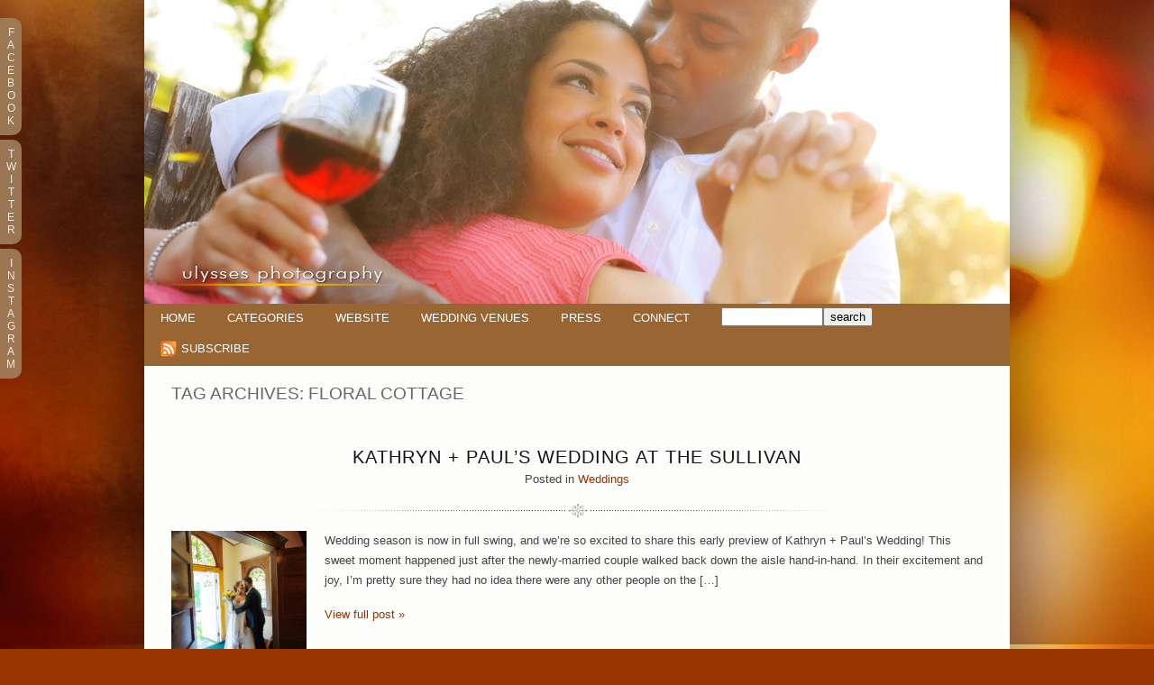

--- FILE ---
content_type: text/html; charset=UTF-8
request_url: https://ulyssesphotography.com/blog/tag/floral-cottage/
body_size: 9719
content:
<!DOCTYPE html>
<html lang="en-US"><!-- p5 build #406 -->
<head>
	<title>Posts tagged: "Floral Cottage Archives - New York Wedding Photographer - Ulysses Photography Blog" &raquo; New York Wedding Photographer &#8211; Ulysses Photography Blog</title>
	<meta charset="UTF-8" />
	<meta http-equiv="imagetoolbar" content="no" />
	<meta http-equiv="X-UA-Compatible" content="IE=edge" />
	<meta name="description" content="Tag Archives: Floral Cottage Archives - New York Wedding Photographer - Ulysses Photography Blog - artistic. unobtrusive. fashionable. fun." />
	<meta name="pinterest" content="nohover" />
	<link rel="stylesheet" href="//netdna.bootstrapcdn.com/font-awesome/4.3.0/css/font-awesome.css" id="fa-styles"/>

	<!-- wp_head() elements -->
	<meta name='robots' content='index, follow, max-image-preview:large, max-snippet:-1, max-video-preview:-1' />
	
	<!-- This site is optimized with the Yoast SEO plugin v26.8 - https://yoast.com/product/yoast-seo-wordpress/ -->
	<link rel="canonical" href="https://www.ulyssesphotography.com/blog/tag/floral-cottage/" />
	<meta property="og:locale" content="en_US" />
	<meta property="og:type" content="article" />
	<meta property="og:title" content="Floral Cottage Archives - New York Wedding Photographer - Ulysses Photography Blog" />
	<meta property="og:url" content="https://www.ulyssesphotography.com/blog/tag/floral-cottage/" />
	<meta property="og:site_name" content="New York Wedding Photographer - Ulysses Photography Blog" />
	<meta name="twitter:card" content="summary_large_image" />
	<script type="application/ld+json" class="yoast-schema-graph">{"@context":"https://schema.org","@graph":[{"@type":"CollectionPage","@id":"https://www.ulyssesphotography.com/blog/tag/floral-cottage/","url":"https://www.ulyssesphotography.com/blog/tag/floral-cottage/","name":"Floral Cottage Archives - New York Wedding Photographer - Ulysses Photography Blog","isPartOf":{"@id":"https://ulyssesphotography.com/blog/#website"},"primaryImageOfPage":{"@id":"https://www.ulyssesphotography.com/blog/tag/floral-cottage/#primaryimage"},"image":{"@id":"https://www.ulyssesphotography.com/blog/tag/floral-cottage/#primaryimage"},"thumbnailUrl":"https://ulyssesphotography.com/blog/wp-content/uploads/2017/06/29-18347-post/KatS_w225.jpg","breadcrumb":{"@id":"https://www.ulyssesphotography.com/blog/tag/floral-cottage/#breadcrumb"},"inLanguage":"en-US"},{"@type":"ImageObject","inLanguage":"en-US","@id":"https://www.ulyssesphotography.com/blog/tag/floral-cottage/#primaryimage","url":"https://ulyssesphotography.com/blog/wp-content/uploads/2017/06/29-18347-post/KatS_w225.jpg","contentUrl":"https://ulyssesphotography.com/blog/wp-content/uploads/2017/06/29-18347-post/KatS_w225.jpg","width":900,"height":599},{"@type":"BreadcrumbList","@id":"https://www.ulyssesphotography.com/blog/tag/floral-cottage/#breadcrumb","itemListElement":[{"@type":"ListItem","position":1,"name":"Home","item":"https://ulyssesphotography.com/blog/"},{"@type":"ListItem","position":2,"name":"Floral Cottage"}]},{"@type":"WebSite","@id":"https://ulyssesphotography.com/blog/#website","url":"https://ulyssesphotography.com/blog/","name":"New York Wedding Photographer - Ulysses Photography Blog","description":"artistic. unobtrusive. fashionable. fun.","publisher":{"@id":"https://ulyssesphotography.com/blog/#organization"},"potentialAction":[{"@type":"SearchAction","target":{"@type":"EntryPoint","urlTemplate":"https://ulyssesphotography.com/blog/?s={search_term_string}"},"query-input":{"@type":"PropertyValueSpecification","valueRequired":true,"valueName":"search_term_string"}}],"inLanguage":"en-US"},{"@type":"Organization","@id":"https://ulyssesphotography.com/blog/#organization","name":"New York Wedding Photographer - Ulysses Photography Blog","url":"https://ulyssesphotography.com/blog/","logo":{"@type":"ImageObject","inLanguage":"en-US","@id":"https://ulyssesphotography.com/blog/#/schema/logo/image/","url":"https://ulyssesphotography.com/blog/wp-content/uploads/2017/06/ulysses-and-jenni-logo.jpg","contentUrl":"https://ulyssesphotography.com/blog/wp-content/uploads/2017/06/ulysses-and-jenni-logo.jpg","width":286,"height":100,"caption":"New York Wedding Photographer - Ulysses Photography Blog"},"image":{"@id":"https://ulyssesphotography.com/blog/#/schema/logo/image/"}}]}</script>
	<!-- / Yoast SEO plugin. -->
	
	
	<link rel="alternate" type="application/rss+xml" title="New York Wedding Photographer - Ulysses Photography Blog &raquo; Floral Cottage Tag Feed" href="https://ulyssesphotography.com/blog/tag/floral-cottage/feed/" />
		<!-- This site uses the Google Analytics by ExactMetrics plugin v8.11.1 - Using Analytics tracking - https://www.exactmetrics.com/ -->
		<!-- Note: ExactMetrics is not currently configured on this site. The site owner needs to authenticate with Google Analytics in the ExactMetrics settings panel. -->
					<!-- No tracking code set -->
				<!-- / Google Analytics by ExactMetrics -->
		<style id='wp-img-auto-sizes-contain-inline-css' type='text/css'>
	img:is([sizes=auto i],[sizes^="auto," i]){contain-intrinsic-size:3000px 1500px}
	/*# sourceURL=wp-img-auto-sizes-contain-inline-css */
	</style>
	<style id='wp-emoji-styles-inline-css' type='text/css'>
	
	img.wp-smiley, img.emoji {
		display: inline !important;
		border: none !important;
		box-shadow: none !important;
		height: 1em !important;
		width: 1em !important;
		margin: 0 0.07em !important;
		vertical-align: -0.1em !important;
		background: none !important;
		padding: 0 !important;
	}
	/*# sourceURL=wp-emoji-styles-inline-css */
	</style>
	<style id='wp-block-library-inline-css' type='text/css'>
	:root{--wp-block-synced-color:#7a00df;--wp-block-synced-color--rgb:122,0,223;--wp-bound-block-color:var(--wp-block-synced-color);--wp-editor-canvas-background:#ddd;--wp-admin-theme-color:#007cba;--wp-admin-theme-color--rgb:0,124,186;--wp-admin-theme-color-darker-10:#006ba1;--wp-admin-theme-color-darker-10--rgb:0,107,160.5;--wp-admin-theme-color-darker-20:#005a87;--wp-admin-theme-color-darker-20--rgb:0,90,135;--wp-admin-border-width-focus:2px}@media (min-resolution:192dpi){:root{--wp-admin-border-width-focus:1.5px}}.wp-element-button{cursor:pointer}:root .has-very-light-gray-background-color{background-color:#eee}:root .has-very-dark-gray-background-color{background-color:#313131}:root .has-very-light-gray-color{color:#eee}:root .has-very-dark-gray-color{color:#313131}:root .has-vivid-green-cyan-to-vivid-cyan-blue-gradient-background{background:linear-gradient(135deg,#00d084,#0693e3)}:root .has-purple-crush-gradient-background{background:linear-gradient(135deg,#34e2e4,#4721fb 50%,#ab1dfe)}:root .has-hazy-dawn-gradient-background{background:linear-gradient(135deg,#faaca8,#dad0ec)}:root .has-subdued-olive-gradient-background{background:linear-gradient(135deg,#fafae1,#67a671)}:root .has-atomic-cream-gradient-background{background:linear-gradient(135deg,#fdd79a,#004a59)}:root .has-nightshade-gradient-background{background:linear-gradient(135deg,#330968,#31cdcf)}:root .has-midnight-gradient-background{background:linear-gradient(135deg,#020381,#2874fc)}:root{--wp--preset--font-size--normal:16px;--wp--preset--font-size--huge:42px}.has-regular-font-size{font-size:1em}.has-larger-font-size{font-size:2.625em}.has-normal-font-size{font-size:var(--wp--preset--font-size--normal)}.has-huge-font-size{font-size:var(--wp--preset--font-size--huge)}.has-text-align-center{text-align:center}.has-text-align-left{text-align:left}.has-text-align-right{text-align:right}.has-fit-text{white-space:nowrap!important}#end-resizable-editor-section{display:none}.aligncenter{clear:both}.items-justified-left{justify-content:flex-start}.items-justified-center{justify-content:center}.items-justified-right{justify-content:flex-end}.items-justified-space-between{justify-content:space-between}.screen-reader-text{border:0;clip-path:inset(50%);height:1px;margin:-1px;overflow:hidden;padding:0;position:absolute;width:1px;word-wrap:normal!important}.screen-reader-text:focus{background-color:#ddd;clip-path:none;color:#444;display:block;font-size:1em;height:auto;left:5px;line-height:normal;padding:15px 23px 14px;text-decoration:none;top:5px;width:auto;z-index:100000}html :where(.has-border-color){border-style:solid}html :where([style*=border-top-color]){border-top-style:solid}html :where([style*=border-right-color]){border-right-style:solid}html :where([style*=border-bottom-color]){border-bottom-style:solid}html :where([style*=border-left-color]){border-left-style:solid}html :where([style*=border-width]){border-style:solid}html :where([style*=border-top-width]){border-top-style:solid}html :where([style*=border-right-width]){border-right-style:solid}html :where([style*=border-bottom-width]){border-bottom-style:solid}html :where([style*=border-left-width]){border-left-style:solid}html :where(img[class*=wp-image-]){height:auto;max-width:100%}:where(figure){margin:0 0 1em}html :where(.is-position-sticky){--wp-admin--admin-bar--position-offset:var(--wp-admin--admin-bar--height,0px)}@media screen and (max-width:600px){html :where(.is-position-sticky){--wp-admin--admin-bar--position-offset:0px}}
	/*wp_block_styles_on_demand_placeholder:696ffdc84b984*/
	/*# sourceURL=wp-block-library-inline-css */
	</style>
	<style id='classic-theme-styles-inline-css' type='text/css'>
	/*! This file is auto-generated */
	.wp-block-button__link{color:#fff;background-color:#32373c;border-radius:9999px;box-shadow:none;text-decoration:none;padding:calc(.667em + 2px) calc(1.333em + 2px);font-size:1.125em}.wp-block-file__button{background:#32373c;color:#fff;text-decoration:none}
	/*# sourceURL=/wp-includes/css/classic-themes.min.css */
	</style>
	<script type="text/javascript" src="https://ulyssesphotography.com/blog/wp-includes/js/jquery/jquery.min.js?ver=3.7.1" id="jquery-core-js"></script>
	<script type="text/javascript" src="https://ulyssesphotography.com/blog/wp-includes/js/jquery/jquery-migrate.min.js?ver=3.4.1" id="jquery-migrate-js"></script>
	<script type="text/javascript" src="https://ulyssesphotography.com/blog/wp-includes/js/underscore.min.js?ver=1.13.7" id="underscore-js"></script>
	<link rel="https://api.w.org/" href="https://ulyssesphotography.com/blog/wp-json/" /><link rel="alternate" title="JSON" type="application/json" href="https://ulyssesphotography.com/blog/wp-json/wp/v2/tags/1827" /><link rel="EditURI" type="application/rsd+xml" title="RSD" href="https://ulyssesphotography.com/blog/xmlrpc.php?rsd" />
	
	
	<!-- END wp_head() elements -->

	<!--[if lt IE 9]>
		<script src="https://ulyssesphotography.com/blog/wp-content/themes/prophoto5/js/html5shiv.js?ver=406"></script>
	<![endif]-->
	<script src="https://ulyssesphotography.com/blog/wp-content/uploads/pp/static/1740455869_script.js"></script>
	<link rel="stylesheet" href="https://ulyssesphotography.com/blog/wp-content/uploads/pp/static/1740455869_style.css" type="text/css"/>
	<link rel="stylesheet" href="https://ulyssesphotography.com/blog/wp-content/uploads/pp/static/1740455869_retina.css" type="text/css" media="only screen and (-webkit-min-device-pixel-ratio: 1.5)"/>
	<link rel="alternate" href="https://ulyssesphotography.com/blog/feed/" type="application/rss+xml" title="New York Wedding Photographer &#8211; Ulysses Photography Blog Posts RSS feed"/>
	<link rel="pingback" href="https://ulyssesphotography.com/blog/xmlrpc.php"/>

	<!-- ProPhoto user-inserted head element -->
	<meta name="pinterest" content="nopin" />
	<!-- END ProPhoto user-inserted head element --> 
</head>
<body id="body" class="archive tag tag-floral-cottage tag-1827 wp-theme-prophoto5 not-mobile excerpted-posts">
	<div id="inner-body">

	
	<div id="outer-wrap-centered">

		<div id="middle-wrap">

			<div id="inner-wrap">

				<header class="sc"><h1 id="alt-h1">
	<a href="https://ulyssesphotography.com/blog" title="New York Wedding Photographer &#8211; Ulysses Photography Blog" rel="home">
		New York Wedding Photographer &#8211; Ulysses Photography Blog &raquo; artistic. unobtrusive. fashionable. fun.	</a>
</h1>
<div id="masthead" class="sc"><div id="masthead-frame-and-content-wrap"><div id="masthead-content"><div id="masthead-slideshow" class="not-loaded pp-slideshow showWrap">

	
	<img src="https://prophoto.s3.amazonaws.com/img/ajaxLoadingSpinner.gif" class="loadingSpinner"/>

	<div class="imgViewingArea">

		
		<a class="imgWrap currentImg" href="#">
			<img src="https://ulyssesphotography.com/blog/wp-content/themes/prophoto5/images/blank.gif" class="blankOverlay"/>
			<img src="https://ulyssesphotography.com/blog/wp-content/uploads/pp/images/masthead_image1_1355405900.jpg" class="ss-first-img exclude" width="960" height="337" alt="" />		</a>

		<a class="imgWrap nextImg" href="#">
			<img src="https://ulyssesphotography.com/blog/wp-content/themes/prophoto5/images/blank.gif" class="blankOverlay"/>
			<img src="https://ulyssesphotography.com/blog/wp-content/themes/prophoto5/images/blank.gif"/>
		</a>


		
	</div>

	
	</div></div></div></div>
<nav id="primary-nav" class=" sc">

	<ul class="primary-nav-menu suckerfish sc">

		<li id="primary_nav_menu_item_1" class="text-home mi-type-internal mi-home mi-anchor-text first-menu-item" style="padding-top:9px;padding-bottom:10px;">


	<a href="https://ulyssesphotography.com/blog" class="text-home mi-type-internal mi-home mi-anchor-text first-menu-item" title="New York Wedding Photographer &#8211; Ulysses Photography Blog" rel="home">Home</a>
	
</li><li id="primary_nav_menu_item_2" class="text-categories mi-type-internal mi-categories has-children mi-anchor-text" style="padding-top:9px;padding-bottom:10px;">


	<a href="#" class="text-categories mi-type-internal mi-categories has-children mi-anchor-text">Categories</a>
	<ul style="margin-top:10px;">	<li class="cat-item cat-item-11"><a href="https://ulyssesphotography.com/blog/category/babies-children/">Babies &amp; children</a>
</li>
	<li class="cat-item cat-item-6"><a href="https://ulyssesphotography.com/blog/category/engagements/">Engagements</a>
</li>
	<li class="cat-item cat-item-33"><a href="https://ulyssesphotography.com/blog/category/fashion/">Fashion</a>
</li>
	<li class="cat-item cat-item-962"><a href="https://ulyssesphotography.com/blog/category/health-fitness/">Health &amp; fitness</a>
</li>
	<li class="cat-item cat-item-9"><a href="https://ulyssesphotography.com/blog/category/news/">News</a>
</li>
	<li class="cat-item cat-item-7"><a href="https://ulyssesphotography.com/blog/category/portraits/">Portraits</a>
</li>
	<li class="cat-item cat-item-15"><a href="https://ulyssesphotography.com/blog/category/products/">Products</a>
</li>
	<li class="cat-item cat-item-5"><a href="https://ulyssesphotography.com/blog/category/raves/">Raves</a>
</li>
	<li class="cat-item cat-item-13"><a href="https://ulyssesphotography.com/blog/category/tips/">Tips</a>
</li>
	<li class="cat-item cat-item-3"><a href="https://ulyssesphotography.com/blog/category/weddings/">Weddings</a>
</li>
</ul>
</li><li id="primary_nav_menu_item_3" class="text-website mi-type-manual mi-anchor-text" style="padding-top:9px;padding-bottom:10px;">


	<a href="http://www.ulyssesphotography.com" class="text-website mi-type-manual mi-anchor-text" target="_blank">Website</a>
	
</li><li id="primary_nav_menu_item_4" class="text-wedding-venues mi-type-manual mi-anchor-text" style="padding-top:9px;padding-bottom:10px;">


	<a href="http://ulyssesphotography.goodgallery.com/blog/wedding-venues/" class="text-wedding-venues mi-type-manual mi-anchor-text">Wedding Venues</a>
	
</li><li id="primary_nav_menu_item_5" class="text-press mi-type-manual mi-anchor-text" style="padding-top:9px;padding-bottom:10px;">


	<a href="http://ulyssesphotography.goodgallery.com/blog/press/" class="text-press mi-type-manual mi-anchor-text">Press</a>
	
</li><li id="primary_nav_menu_item_8" class="text-connect mi-type-internal mi-page mi-anchor-text" style="padding-top:9px;padding-bottom:10px;">


	<a href="https://ulyssesphotography.com/blog/connect/" class="text-connect mi-type-internal mi-page mi-anchor-text">Connect</a>
	
</li><li id="primary_nav_menu_item_7" class="text-search mi-type-special mi-search mi-anchor-text mi-search-inline" style="padding-top:4px;padding-bottom:10px;">


	<form action="https://ulyssesphotography.com/blog" method="get" accept-charset="utf-8"><input type="text" name="s" value="" class="pp-search-input" size="12" /><input type="submit" value="search" class="pp-search-submit" /></form>
	
</li><li id="primary_nav_menu_item_6" class="text-subscribe mi-type-internal mi-rss mi-anchor-text_and_icon sc icon-align-left split-left-last last-menu-item" style="padding-top:6px;padding-bottom:10px;">


	<a href="https://ulyssesphotography.com/blog/feed/" class="text-subscribe mi-type-internal mi-rss mi-anchor-text_and_icon sc icon-align-left split-left-last last-menu-item" target="_blank"><img src="https://ulyssesphotography.com/blog/wp-content/uploads/pp/images/rss-icon.png" width="18" height="18" alt="Subscribe" /><span class="icon-text" style="padding-top:2px;padding-bottom:2px;">Subscribe</span></a>
	
</li>
	</ul>

</nav><div id="primary-nav-ajax-receptacle" class="nav-ajax-receptacle sc content-bg"></div></header><div id="contact-form" class="sc" style="display:none">

	
</div><!-- #contact-form--><div id="content-wrap" class="sc">

		<div id="content">

			<div class="page-title-wrap content-bg">

	<h2 class="page-title">
		Tag Archives: <span>Floral Cottage</span>
	</h2>

	
</div> <!-- .page-title-wrap  --><article id="article-18347" class="sc post-18347 post type-post status-publish format-standard has-post-thumbnail hentry category-weddings tag-floral-cottage tag-kathryn-paul tag-morning-lavender tag-petit-st-vincent tag-sullivan-wedding tag-the-sullivan excerpt" itemscope itemtype="http://schema.org/WebPage">

	<div class="article-wrap sc content-bg">

		<div class="article-wrap-inner">

			<div class="article-header sc off" data-role="header"><div class="article-title-wrap"><h3 class="article-title entry-title" itemprop="headline"><a href="https://ulyssesphotography.com/blog/sullivan-wedding-kathryn-paul/" title="Permalink to Kathryn   Paul&#8217;s Wedding at The Sullivan" rel="bookmark" itemprop="url">Kathryn + Paul&#8217;s Wedding at The Sullivan</a></h3></div><div class="article-meta article-meta-top"><span class="article-category-list article-meta-item">Posted in <a href="https://ulyssesphotography.com/blog/category/weddings/" rel="category tag">Weddings</a></span></div></div>
				<div class="article-content sc pp-img-protect-clicks" data-role="content" itemprop="mainContentOfPage">

				<a href="https://ulyssesphotography.com/blog/sullivan-wedding-kathryn-paul/" class="img-to-permalink" title="View full post "><img src="https://ulyssesphotography.com/blog/wp-content/uploads/2017/06/29-18347-post/KatS_w225-150x150.jpg" class="pp-excerpt-img pp-excerpt-img-thumbnail pp-no-pin ov-done" width="150" height="150" alt="" data-src-2x="https://ulyssesphotography.com/blog/wp-content/uploads/2017/06/29-18347-post/KatS_w225-300x300.jpg" /></a><p>Wedding season is now in full swing, and we&#8217;re so excited to share this early preview of Kathryn + Paul&#8217;s Wedding! This sweet moment happened just after the newly-married couple walked back down the aisle hand-in-hand. In their excitement and joy, I&#8217;m pretty sure they had no idea there were any other people on the [&hellip;]</p>
<p class="read-more-wrap"><a href="https://ulyssesphotography.com/blog/sullivan-wedding-kathryn-paul/" title="Kathryn   Paul&#8217;s Wedding at The Sullivan">View full post &raquo;</a></p>
				</div><!-- .article-content -->

				<div class="article-meta article-meta-bottom"><span class="article-category-list article-meta-item">Posted in <a href="https://ulyssesphotography.com/blog/category/weddings/" rel="category tag">Weddings</a></span><span class="tag-links article-meta-item">Tags:  <a href="https://ulyssesphotography.com/blog/tag/floral-cottage/" rel="tag">Floral Cottage</a>,<a href="https://ulyssesphotography.com/blog/tag/kathryn-paul/" rel="tag">Kathryn + Paul</a>,<a href="https://ulyssesphotography.com/blog/tag/morning-lavender/" rel="tag">Morning Lavender</a>,<a href="https://ulyssesphotography.com/blog/tag/petit-st-vincent/" rel="tag">Petit St Vincent</a>,<a href="https://ulyssesphotography.com/blog/tag/sullivan-wedding/" rel="tag">sullivan wedding</a>,<a href="https://ulyssesphotography.com/blog/tag/the-sullivan/" rel="tag">the sullivan</a></span></div>
		</div><!-- .article-wrap-inner -->

		<div class="article-footer"></div>

	</div><!-- .article-wrap -->

</article><!-- #article-18347-->


		</div>

</div>
<div id="footer" class="sc"><ul id="footer-col-1" class="footer-col footer-non-spanning-col"><li id="linkcat-20" class="widget widget_links"><h3 class='widgettitle'>Links We Like</h3>

	<ul class='xoxo blogroll'>
<li><a href="http://www.amsale.com" title="Amazing wedding gowns" target="_blank">Amsale</a></li>
<li><a href="http://mercinewyork.blogspot.com/" title="Great NYC bridal blog!" target="_blank">Merci NY</a></li>
<li><a href="http://www.stylemepretty.com" title="Wedding blog" target="_blank">Style Me Pretty</a></li>
<li><a href="http://www.weddingwire.com/reviews/ulysses-photography/dcbf452d315bcf25.html" title="Great bridal blog!" target="_blank">Wedding Wire</a></li>

	</ul>
</li>

<li id="meta-0" class="widget widget_meta"><h3 class='widgettitle'>Meta</h3>

		<ul>
						<li><a rel="nofollow" href="https://ulyssesphotography.com/blog/wp-login.php">Log in</a></li>
			<li><a href="https://ulyssesphotography.com/blog/feed/">Entries feed</a></li>
			<li><a href="https://ulyssesphotography.com/blog/comments/feed/">Comments feed</a></li>

			<li><a href="https://wordpress.org/">WordPress.org</a></li>
		</ul>

		</li>
</ul><ul id="footer-col-2" class="footer-col footer-non-spanning-col"><li id="pages-3" class="widget widget_pages"><h3 class='widgettitle'>Pages</h3>

			<ul>
				<li class="page_item page-item-897"><a href="https://ulyssesphotography.com/blog/raves-for-ulysses-photography/">&#8220;Raves&#8221; For Ulysses Photography!</a></li>
<li class="page_item page-item-170"><a href="https://ulyssesphotography.com/blog/download-the-knot-article/">&#8220;the Knot&#8221; Article</a></li>
<li class="page_item page-item-2"><a href="https://ulyssesphotography.com/blog/about/">About</a></li>
<li class="page_item page-item-429"><a href="https://ulyssesphotography.com/blog/archivepage/">Archives</a></li>
<li class="page_item page-item-216"><a href="https://ulyssesphotography.com/blog/tips/">Blog Tips</a></li>
<li class="page_item page-item-2342"><a href="https://ulyssesphotography.com/blog/central-park/">Central Park</a></li>
<li class="page_item page-item-15154"><a href="https://ulyssesphotography.com/blog/connect/">connect</a></li>
<li class="page_item page-item-15257"><a href="https://ulyssesphotography.com/blog/headshots-commercial/">Headshots + commercial</a></li>
<li class="page_item page-item-7211"><a href="https://ulyssesphotography.com/blog/mentoring/">Mentoring</a></li>
<li class="page_item page-item-7078"><a href="https://ulyssesphotography.com/blog/press/">Press</a></li>
<li class="page_item page-item-16185"><a href="https://ulyssesphotography.com/blog/private-preview-01/">Private Preview 01</a></li>
<li class="page_item page-item-18812"><a href="https://ulyssesphotography.com/blog/real-estate-vacation-rental/">Real Estate + Vacation Rentals</a></li>
<li class="page_item page-item-18862"><a href="https://ulyssesphotography.com/blog/wedding-venues/">Wedding Venues</a></li>
			</ul>

			</li>
<li id="archives-3" class="widget widget_archive"><h3 class='widgettitle'>Archives</h3>
		<label class="screen-reader-text" for="archives-dropdown-3">Archives</label>
		<select id="archives-dropdown-3" name="archive-dropdown">
			
			<option value="">Select Month</option>
				<option value='https://ulyssesphotography.com/blog/2019/10/'> October 2019 </option>
	<option value='https://ulyssesphotography.com/blog/2018/03/'> March 2018 </option>
	<option value='https://ulyssesphotography.com/blog/2017/06/'> June 2017 </option>
	<option value='https://ulyssesphotography.com/blog/2017/05/'> May 2017 </option>
	<option value='https://ulyssesphotography.com/blog/2017/04/'> April 2017 </option>
	<option value='https://ulyssesphotography.com/blog/2017/03/'> March 2017 </option>
	<option value='https://ulyssesphotography.com/blog/2017/01/'> January 2017 </option>
	<option value='https://ulyssesphotography.com/blog/2016/12/'> December 2016 </option>
	<option value='https://ulyssesphotography.com/blog/2016/11/'> November 2016 </option>
	<option value='https://ulyssesphotography.com/blog/2016/10/'> October 2016 </option>
	<option value='https://ulyssesphotography.com/blog/2016/09/'> September 2016 </option>
	<option value='https://ulyssesphotography.com/blog/2016/08/'> August 2016 </option>
	<option value='https://ulyssesphotography.com/blog/2016/07/'> July 2016 </option>
	<option value='https://ulyssesphotography.com/blog/2016/06/'> June 2016 </option>
	<option value='https://ulyssesphotography.com/blog/2016/05/'> May 2016 </option>
	<option value='https://ulyssesphotography.com/blog/2016/04/'> April 2016 </option>
	<option value='https://ulyssesphotography.com/blog/2016/03/'> March 2016 </option>
	<option value='https://ulyssesphotography.com/blog/2016/02/'> February 2016 </option>
	<option value='https://ulyssesphotography.com/blog/2016/01/'> January 2016 </option>
	<option value='https://ulyssesphotography.com/blog/2015/12/'> December 2015 </option>
	<option value='https://ulyssesphotography.com/blog/2015/11/'> November 2015 </option>
	<option value='https://ulyssesphotography.com/blog/2015/10/'> October 2015 </option>
	<option value='https://ulyssesphotography.com/blog/2015/09/'> September 2015 </option>
	<option value='https://ulyssesphotography.com/blog/2015/08/'> August 2015 </option>
	<option value='https://ulyssesphotography.com/blog/2015/07/'> July 2015 </option>
	<option value='https://ulyssesphotography.com/blog/2015/06/'> June 2015 </option>
	<option value='https://ulyssesphotography.com/blog/2015/05/'> May 2015 </option>
	<option value='https://ulyssesphotography.com/blog/2015/04/'> April 2015 </option>
	<option value='https://ulyssesphotography.com/blog/2015/03/'> March 2015 </option>
	<option value='https://ulyssesphotography.com/blog/2015/02/'> February 2015 </option>
	<option value='https://ulyssesphotography.com/blog/2015/01/'> January 2015 </option>
	<option value='https://ulyssesphotography.com/blog/2014/12/'> December 2014 </option>
	<option value='https://ulyssesphotography.com/blog/2014/11/'> November 2014 </option>
	<option value='https://ulyssesphotography.com/blog/2014/10/'> October 2014 </option>
	<option value='https://ulyssesphotography.com/blog/2014/09/'> September 2014 </option>
	<option value='https://ulyssesphotography.com/blog/2014/08/'> August 2014 </option>
	<option value='https://ulyssesphotography.com/blog/2014/07/'> July 2014 </option>
	<option value='https://ulyssesphotography.com/blog/2014/06/'> June 2014 </option>
	<option value='https://ulyssesphotography.com/blog/2014/05/'> May 2014 </option>
	<option value='https://ulyssesphotography.com/blog/2014/04/'> April 2014 </option>
	<option value='https://ulyssesphotography.com/blog/2014/03/'> March 2014 </option>
	<option value='https://ulyssesphotography.com/blog/2014/02/'> February 2014 </option>
	<option value='https://ulyssesphotography.com/blog/2014/01/'> January 2014 </option>
	<option value='https://ulyssesphotography.com/blog/2013/12/'> December 2013 </option>
	<option value='https://ulyssesphotography.com/blog/2013/11/'> November 2013 </option>
	<option value='https://ulyssesphotography.com/blog/2013/10/'> October 2013 </option>
	<option value='https://ulyssesphotography.com/blog/2013/09/'> September 2013 </option>
	<option value='https://ulyssesphotography.com/blog/2013/08/'> August 2013 </option>
	<option value='https://ulyssesphotography.com/blog/2013/07/'> July 2013 </option>
	<option value='https://ulyssesphotography.com/blog/2013/06/'> June 2013 </option>
	<option value='https://ulyssesphotography.com/blog/2013/05/'> May 2013 </option>
	<option value='https://ulyssesphotography.com/blog/2013/04/'> April 2013 </option>
	<option value='https://ulyssesphotography.com/blog/2013/03/'> March 2013 </option>
	<option value='https://ulyssesphotography.com/blog/2013/02/'> February 2013 </option>
	<option value='https://ulyssesphotography.com/blog/2013/01/'> January 2013 </option>
	<option value='https://ulyssesphotography.com/blog/2012/12/'> December 2012 </option>
	<option value='https://ulyssesphotography.com/blog/2012/11/'> November 2012 </option>
	<option value='https://ulyssesphotography.com/blog/2012/10/'> October 2012 </option>
	<option value='https://ulyssesphotography.com/blog/2012/09/'> September 2012 </option>
	<option value='https://ulyssesphotography.com/blog/2012/08/'> August 2012 </option>
	<option value='https://ulyssesphotography.com/blog/2012/07/'> July 2012 </option>
	<option value='https://ulyssesphotography.com/blog/2012/06/'> June 2012 </option>
	<option value='https://ulyssesphotography.com/blog/2012/05/'> May 2012 </option>
	<option value='https://ulyssesphotography.com/blog/2012/04/'> April 2012 </option>
	<option value='https://ulyssesphotography.com/blog/2012/03/'> March 2012 </option>
	<option value='https://ulyssesphotography.com/blog/2012/02/'> February 2012 </option>
	<option value='https://ulyssesphotography.com/blog/2012/01/'> January 2012 </option>
	<option value='https://ulyssesphotography.com/blog/2011/12/'> December 2011 </option>
	<option value='https://ulyssesphotography.com/blog/2011/11/'> November 2011 </option>
	<option value='https://ulyssesphotography.com/blog/2011/10/'> October 2011 </option>
	<option value='https://ulyssesphotography.com/blog/2011/09/'> September 2011 </option>
	<option value='https://ulyssesphotography.com/blog/2011/08/'> August 2011 </option>
	<option value='https://ulyssesphotography.com/blog/2011/07/'> July 2011 </option>
	<option value='https://ulyssesphotography.com/blog/2011/06/'> June 2011 </option>
	<option value='https://ulyssesphotography.com/blog/2011/05/'> May 2011 </option>
	<option value='https://ulyssesphotography.com/blog/2011/04/'> April 2011 </option>
	<option value='https://ulyssesphotography.com/blog/2011/03/'> March 2011 </option>
	<option value='https://ulyssesphotography.com/blog/2011/02/'> February 2011 </option>
	<option value='https://ulyssesphotography.com/blog/2011/01/'> January 2011 </option>
	<option value='https://ulyssesphotography.com/blog/2010/12/'> December 2010 </option>
	<option value='https://ulyssesphotography.com/blog/2010/11/'> November 2010 </option>
	<option value='https://ulyssesphotography.com/blog/2010/10/'> October 2010 </option>
	<option value='https://ulyssesphotography.com/blog/2010/09/'> September 2010 </option>
	<option value='https://ulyssesphotography.com/blog/2010/08/'> August 2010 </option>
	<option value='https://ulyssesphotography.com/blog/2010/07/'> July 2010 </option>
	<option value='https://ulyssesphotography.com/blog/2010/06/'> June 2010 </option>
	<option value='https://ulyssesphotography.com/blog/2010/05/'> May 2010 </option>
	<option value='https://ulyssesphotography.com/blog/2010/04/'> April 2010 </option>
	<option value='https://ulyssesphotography.com/blog/2010/03/'> March 2010 </option>
	<option value='https://ulyssesphotography.com/blog/2010/02/'> February 2010 </option>
	<option value='https://ulyssesphotography.com/blog/2010/01/'> January 2010 </option>
	<option value='https://ulyssesphotography.com/blog/2009/12/'> December 2009 </option>
	<option value='https://ulyssesphotography.com/blog/2009/11/'> November 2009 </option>
	<option value='https://ulyssesphotography.com/blog/2009/10/'> October 2009 </option>
	<option value='https://ulyssesphotography.com/blog/2009/09/'> September 2009 </option>
	<option value='https://ulyssesphotography.com/blog/2009/08/'> August 2009 </option>
	<option value='https://ulyssesphotography.com/blog/2009/07/'> July 2009 </option>
	<option value='https://ulyssesphotography.com/blog/2009/06/'> June 2009 </option>
	<option value='https://ulyssesphotography.com/blog/2009/05/'> May 2009 </option>
	<option value='https://ulyssesphotography.com/blog/2009/04/'> April 2009 </option>
	<option value='https://ulyssesphotography.com/blog/2009/03/'> March 2009 </option>
	<option value='https://ulyssesphotography.com/blog/2009/02/'> February 2009 </option>
	<option value='https://ulyssesphotography.com/blog/2009/01/'> January 2009 </option>
	<option value='https://ulyssesphotography.com/blog/2008/12/'> December 2008 </option>
	<option value='https://ulyssesphotography.com/blog/2008/11/'> November 2008 </option>
	<option value='https://ulyssesphotography.com/blog/2008/10/'> October 2008 </option>
	<option value='https://ulyssesphotography.com/blog/2008/09/'> September 2008 </option>
	<option value='https://ulyssesphotography.com/blog/2008/08/'> August 2008 </option>
	<option value='https://ulyssesphotography.com/blog/2008/07/'> July 2008 </option>
	<option value='https://ulyssesphotography.com/blog/2008/06/'> June 2008 </option>
	<option value='https://ulyssesphotography.com/blog/2008/05/'> May 2008 </option>
	<option value='https://ulyssesphotography.com/blog/2008/04/'> April 2008 </option>
	<option value='https://ulyssesphotography.com/blog/2008/03/'> March 2008 </option>
	<option value='https://ulyssesphotography.com/blog/2008/02/'> February 2008 </option>
	<option value='https://ulyssesphotography.com/blog/2008/01/'> January 2008 </option>
	<option value='https://ulyssesphotography.com/blog/2007/12/'> December 2007 </option>
	<option value='https://ulyssesphotography.com/blog/2007/11/'> November 2007 </option>
	<option value='https://ulyssesphotography.com/blog/2007/10/'> October 2007 </option>
	<option value='https://ulyssesphotography.com/blog/2007/09/'> September 2007 </option>
	<option value='https://ulyssesphotography.com/blog/2007/08/'> August 2007 </option>
	<option value='https://ulyssesphotography.com/blog/2007/07/'> July 2007 </option>
	<option value='https://ulyssesphotography.com/blog/2007/06/'> June 2007 </option>
	<option value='https://ulyssesphotography.com/blog/2007/05/'> May 2007 </option>
	<option value='https://ulyssesphotography.com/blog/2007/04/'> April 2007 </option>
	<option value='https://ulyssesphotography.com/blog/2007/03/'> March 2007 </option>
	<option value='https://ulyssesphotography.com/blog/2007/02/'> February 2007 </option>
	<option value='https://ulyssesphotography.com/blog/2007/01/'> January 2007 </option>
	<option value='https://ulyssesphotography.com/blog/2006/12/'> December 2006 </option>
	<option value='https://ulyssesphotography.com/blog/2006/11/'> November 2006 </option>
	<option value='https://ulyssesphotography.com/blog/2006/10/'> October 2006 </option>
	<option value='https://ulyssesphotography.com/blog/2006/09/'> September 2006 </option>
	<option value='https://ulyssesphotography.com/blog/2006/08/'> August 2006 </option>
	<option value='https://ulyssesphotography.com/blog/2006/07/'> July 2006 </option>
	<option value='https://ulyssesphotography.com/blog/2006/06/'> June 2006 </option>
	<option value='https://ulyssesphotography.com/blog/2006/05/'> May 2006 </option>
	<option value='https://ulyssesphotography.com/blog/2006/04/'> April 2006 </option>
	<option value='https://ulyssesphotography.com/blog/2006/03/'> March 2006 </option>
	<option value='https://ulyssesphotography.com/blog/2006/02/'> February 2006 </option>
	<option value='https://ulyssesphotography.com/blog/2006/01/'> January 2006 </option>
	<option value='https://ulyssesphotography.com/blog/2005/12/'> December 2005 </option>
	<option value='https://ulyssesphotography.com/blog/2005/11/'> November 2005 </option>
	<option value='https://ulyssesphotography.com/blog/2005/10/'> October 2005 </option>
	<option value='https://ulyssesphotography.com/blog/2005/09/'> September 2005 </option>
	<option value='https://ulyssesphotography.com/blog/2005/08/'> August 2005 </option>

		</select>

			<script type="text/javascript">
/* <![CDATA[ */

( ( dropdownId ) => {
	const dropdown = document.getElementById( dropdownId );
	function onSelectChange() {
		setTimeout( () => {
			if ( 'escape' === dropdown.dataset.lastkey ) {
				return;
			}
			if ( dropdown.value ) {
				document.location.href = dropdown.value;
			}
		}, 250 );
	}
	function onKeyUp( event ) {
		if ( 'Escape' === event.key ) {
			dropdown.dataset.lastkey = 'escape';
		} else {
			delete dropdown.dataset.lastkey;
		}
	}
	function onClick() {
		delete dropdown.dataset.lastkey;
	}
	dropdown.addEventListener( 'keyup', onKeyUp );
	dropdown.addEventListener( 'click', onClick );
	dropdown.addEventListener( 'change', onSelectChange );
})( "archives-dropdown-3" );

//# sourceURL=WP_Widget_Archives%3A%3Awidget
/* ]]> */
</script>
</li>
</ul><ul id="footer-col-3" class="footer-col footer-non-spanning-col"><li id="categories-2" class="widget widget_categories"><h3 class='widgettitle'>Categories</h3>

			<ul>
					<li class="cat-item cat-item-11"><a href="https://ulyssesphotography.com/blog/category/babies-children/">Babies &amp; children</a>
</li>
	<li class="cat-item cat-item-6"><a href="https://ulyssesphotography.com/blog/category/engagements/">Engagements</a>
</li>
	<li class="cat-item cat-item-33"><a href="https://ulyssesphotography.com/blog/category/fashion/">Fashion</a>
</li>
	<li class="cat-item cat-item-962"><a href="https://ulyssesphotography.com/blog/category/health-fitness/">Health &amp; fitness</a>
</li>
	<li class="cat-item cat-item-9"><a href="https://ulyssesphotography.com/blog/category/news/">News</a>
</li>
	<li class="cat-item cat-item-7"><a href="https://ulyssesphotography.com/blog/category/portraits/">Portraits</a>
</li>
	<li class="cat-item cat-item-15"><a href="https://ulyssesphotography.com/blog/category/products/">Products</a>
</li>
	<li class="cat-item cat-item-5"><a href="https://ulyssesphotography.com/blog/category/raves/">Raves</a>
</li>
	<li class="cat-item cat-item-13"><a href="https://ulyssesphotography.com/blog/category/tips/">Tips</a>
</li>
	<li class="cat-item cat-item-3"><a href="https://ulyssesphotography.com/blog/category/weddings/">Weddings</a>
</li>
			</ul>

			</li>
<li id="search-3" class="widget widget_search"><h3 class='widgettitle'>Search</h3>
<form action="https://ulyssesphotography.com/blog" method="get" accept-charset="utf-8"><input type="text" name="s" value="" class="pp-search-input" size="12" /><input type="submit" value="Search" class="pp-search-submit" /></form></li>
</ul><ul id="footer-col-4" class="footer-col footer-non-spanning-col">
		<li id="recent-posts-3" class="widget widget_recent_entries">
		<h3 class='widgettitle'>Recent Posts</h3>

		<ul>
											<li>
					<a href="https://ulyssesphotography.com/blog/proposal-mohonk-2019/">Proposal at Mohonk Mountain House</a>
									</li>
											<li>
					<a href="https://ulyssesphotography.com/blog/winter-mohonk/">Winter Fun at Mohonk Mountain House</a>
									</li>
											<li>
					<a href="https://ulyssesphotography.com/blog/summer-fun-mohonk/">Summer Fun at Mohonk Mountain House</a>
									</li>
											<li>
					<a href="https://ulyssesphotography.com/blog/springtime-fun-mohonk/">Springtime Fun at Mohonk Mountain House</a>
									</li>
											<li>
					<a href="https://ulyssesphotography.com/blog/autumn-mohonk/">Autumn at Mohonk Mountain House</a>
									</li>
					</ul>

		</li>
</ul></div><div id="copyright-footer" class="content-bg">

	<p id="user-copyright">
		&copy; 2026 New York Wedding Photographer &#8211; Ulysses Photography Blog<span class="pipe">|</span><a href="https://pro.photo/" title="ProPhoto Photo Theme">ProPhoto5 Blog</a> 	</p>

	<div id="wp-footer-action-output">
		<script type="speculationrules">
{"prefetch":[{"source":"document","where":{"and":[{"href_matches":"/blog/*"},{"not":{"href_matches":["/blog/wp-*.php","/blog/wp-admin/*","/blog/wp-content/uploads/*","/blog/wp-content/*","/blog/wp-content/plugins/*","/blog/wp-content/themes/prophoto5/*","/blog/*\\?(.+)"]}},{"not":{"selector_matches":"a[rel~=\"nofollow\"]"}},{"not":{"selector_matches":".no-prefetch, .no-prefetch a"}}]},"eagerness":"conservative"}]}
</script>
<script id="wp-emoji-settings" type="application/json">
{"baseUrl":"https://s.w.org/images/core/emoji/17.0.2/72x72/","ext":".png","svgUrl":"https://s.w.org/images/core/emoji/17.0.2/svg/","svgExt":".svg","source":{"concatemoji":"https://ulyssesphotography.com/blog/wp-includes/js/wp-emoji-release.min.js"}}
</script>
<script type="module">
/* <![CDATA[ */
/*! This file is auto-generated */
const a=JSON.parse(document.getElementById("wp-emoji-settings").textContent),o=(window._wpemojiSettings=a,"wpEmojiSettingsSupports"),s=["flag","emoji"];function i(e){try{var t={supportTests:e,timestamp:(new Date).valueOf()};sessionStorage.setItem(o,JSON.stringify(t))}catch(e){}}function c(e,t,n){e.clearRect(0,0,e.canvas.width,e.canvas.height),e.fillText(t,0,0);t=new Uint32Array(e.getImageData(0,0,e.canvas.width,e.canvas.height).data);e.clearRect(0,0,e.canvas.width,e.canvas.height),e.fillText(n,0,0);const a=new Uint32Array(e.getImageData(0,0,e.canvas.width,e.canvas.height).data);return t.every((e,t)=>e===a[t])}function p(e,t){e.clearRect(0,0,e.canvas.width,e.canvas.height),e.fillText(t,0,0);var n=e.getImageData(16,16,1,1);for(let e=0;e<n.data.length;e++)if(0!==n.data[e])return!1;return!0}function u(e,t,n,a){switch(t){case"flag":return n(e,"\ud83c\udff3\ufe0f\u200d\u26a7\ufe0f","\ud83c\udff3\ufe0f\u200b\u26a7\ufe0f")?!1:!n(e,"\ud83c\udde8\ud83c\uddf6","\ud83c\udde8\u200b\ud83c\uddf6")&&!n(e,"\ud83c\udff4\udb40\udc67\udb40\udc62\udb40\udc65\udb40\udc6e\udb40\udc67\udb40\udc7f","\ud83c\udff4\u200b\udb40\udc67\u200b\udb40\udc62\u200b\udb40\udc65\u200b\udb40\udc6e\u200b\udb40\udc67\u200b\udb40\udc7f");case"emoji":return!a(e,"\ud83e\u1fac8")}return!1}function f(e,t,n,a){let r;const o=(r="undefined"!=typeof WorkerGlobalScope&&self instanceof WorkerGlobalScope?new OffscreenCanvas(300,150):document.createElement("canvas")).getContext("2d",{willReadFrequently:!0}),s=(o.textBaseline="top",o.font="600 32px Arial",{});return e.forEach(e=>{s[e]=t(o,e,n,a)}),s}function r(e){var t=document.createElement("script");t.src=e,t.defer=!0,document.head.appendChild(t)}a.supports={everything:!0,everythingExceptFlag:!0},new Promise(t=>{let n=function(){try{var e=JSON.parse(sessionStorage.getItem(o));if("object"==typeof e&&"number"==typeof e.timestamp&&(new Date).valueOf()<e.timestamp+604800&&"object"==typeof e.supportTests)return e.supportTests}catch(e){}return null}();if(!n){if("undefined"!=typeof Worker&&"undefined"!=typeof OffscreenCanvas&&"undefined"!=typeof URL&&URL.createObjectURL&&"undefined"!=typeof Blob)try{var e="postMessage("+f.toString()+"("+[JSON.stringify(s),u.toString(),c.toString(),p.toString()].join(",")+"));",a=new Blob([e],{type:"text/javascript"});const r=new Worker(URL.createObjectURL(a),{name:"wpTestEmojiSupports"});return void(r.onmessage=e=>{i(n=e.data),r.terminate(),t(n)})}catch(e){}i(n=f(s,u,c,p))}t(n)}).then(e=>{for(const n in e)a.supports[n]=e[n],a.supports.everything=a.supports.everything&&a.supports[n],"flag"!==n&&(a.supports.everythingExceptFlag=a.supports.everythingExceptFlag&&a.supports[n]);var t;a.supports.everythingExceptFlag=a.supports.everythingExceptFlag&&!a.supports.flag,a.supports.everything||((t=a.source||{}).concatemoji?r(t.concatemoji):t.wpemoji&&t.twemoji&&(r(t.twemoji),r(t.wpemoji)))});
//# sourceURL=https://ulyssesphotography.com/blog/wp-includes/js/wp-emoji-loader.min.js
/* ]]> */
</script>
<!-- Start of StatCounter Code for Default Guide -->
<script type="text/javascript">
var sc_project=391801; 
var sc_invisible=1; 
var sc_security=""; 
var sc_https=1; 
var sc_remove_link=1; 
var scJsHost = (("https:" == document.location.protocol) ?
"https://secure." : "http://www.");
document.write("<sc"+"ript type='text/javascript' src='" +
scJsHost+
"statcounter.com/counter/counter.js'></"+"script>");
</script>
<noscript><div class="statcounter"><img class="statcounter"
src="http://c.statcounter.com/391801/0//1/" alt="web
analytics"></div></noscript>
<!-- End of StatCounter Code for Default Guide -->	</div>

</div><!-- #copyright-footer -->

			</div>
		</div><!-- #middle-wrap -->

	</div><!-- #outer-wrap-centered -->

	<div id="drawer_1" class="drawer">

	<div id="tab_1" class="tab">

		
<span>F</span>
<span>a</span>
<span>c</span>
<span>e</span>
<span>b</span>
<span>o</span>
<span>o</span>
<span>k</span>

	</div><!-- .tab -->

	<ul id="drawer_content_1" class="drawer_content">

		<li id="text-3" class="widget widget_text"><h3 class='widgettitle'>Facebook</h3>
			<div class="textwidget"><!-- Facebook Badge START --><a href="https://www.facebook.com/UlyssesPhotography" title="Ulysses Photography" style="font-family: &quot;lucida grande&quot;,tahoma,verdana,arial,sans-serif; font-size: 11px; font-variant: normal; font-style: normal; font-weight: normal; color: #3B5998; text-decoration: none;" target="_TOP">Ulysses Photography</a><br /><a href="https://www.facebook.com/UlyssesPhotography" title="Ulysses Photography" target="_TOP"><img src="https://badge.facebook.com/badge/46429082478.2361.674832526.png" class="img" alt="" style="border: 0px;" /></a><br /><!-- Facebook Badge END --></div>
		</li>

	</ul><!-- .drawer_content -->

</div><!-- .drawer -->
<div id="drawer_2" class="drawer">

	<div id="tab_2" class="tab">

		
<span>T</span>
<span>w</span>
<span>i</span>
<span>t</span>
<span>t</span>
<span>e</span>
<span>r</span>

	</div><!-- .tab -->

	<ul id="drawer_content_2" class="drawer_content">

		<li id="pp-sliding-twitter-2" class="widget widget_pp-sliding-twitter"></li>

	</ul><!-- .drawer_content -->

</div><!-- .drawer -->
<div id="drawer_4" class="drawer">

	<div id="tab_4" class="tab">

		
<span>I</span>
<span>n</span>
<span>s</span>
<span>t</span>
<span>a</span>
<span>g</span>
<span>r</span>
<span>a</span>
<span>m</span>

	</div><!-- .tab -->

	<ul id="drawer_content_4" class="drawer_content">

		
	</ul><!-- .drawer_content -->

</div><!-- .drawer -->

	
	</div><!-- #inner-body -->

</body>
</html>
<!-- ProPhoto cache captured -->
